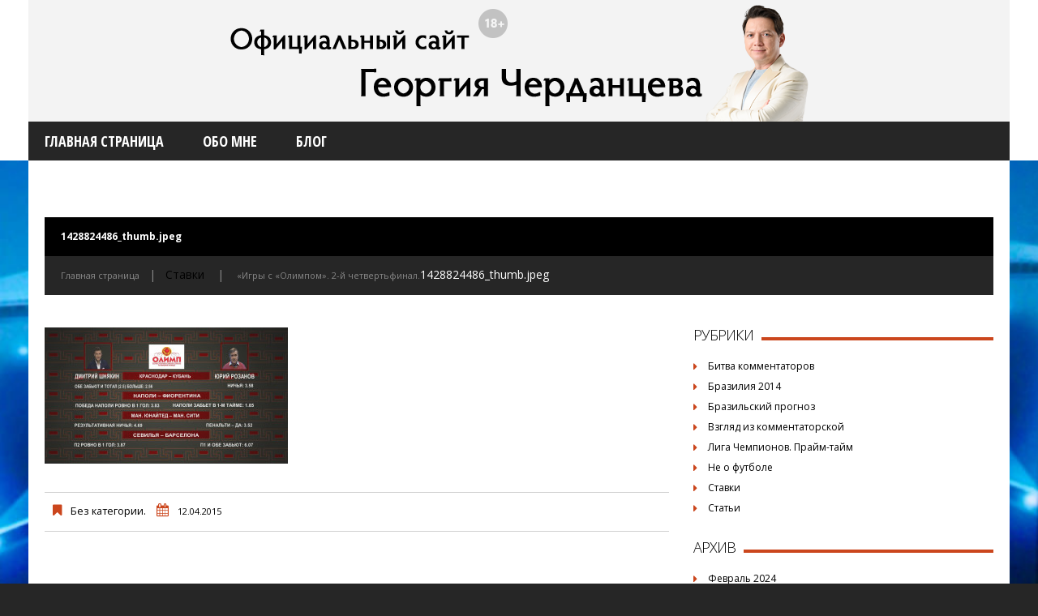

--- FILE ---
content_type: text/html; charset=UTF-8
request_url: https://www.cherdantsev.ru/bets/igry-s-olimpom-2-j-chetvertfinal/attachment/1428824486_thumb-jpeg/
body_size: 10550
content:
<!DOCTYPE html>
<!--[if lt IE 7 ]><html class="ie ie6" lang="ru-RU"> <![endif]-->
<!--[if IE 7 ]><html class="ie ie7" lang="ru-RU"> <![endif]-->
<!--[if IE 8 ]><html class="ie ie8" lang="ru-RU"> <![endif]-->
<!--[if IE 9 ]><html class="ie ie9" lang="ru-RU"> <![endif]-->
<!--[if (gt IE 9)|!(IE)]><!--><html lang="ru-RU"> <!--<![endif]-->
<head>
	<title>1428824486_thumb.jpeg - Георгий Черданцев</title>
	<meta charset="UTF-8" />
	<meta name="viewport" content="width=device-width, initial-scale=1.0">
	<link rel="profile" href="//gmpg.org/xfn/11" />
		<link rel="icon" href="https://www.cherdantsev.ru/wp-content/uploads/2014/06/favicon.ico" type="image/x-icon" />
		<link rel="pingback" href="https://www.cherdantsev.ru/xmlrpc.php" />
	<link rel="alternate" type="application/rss+xml" title="Георгий Черданцев" href="https://www.cherdantsev.ru/feed/" />
	<link rel="alternate" type="application/atom+xml" title="Георгий Черданцев" href="https://www.cherdantsev.ru/feed/atom/" />
	<link rel="stylesheet" type="text/css" media="all" href="https://www.cherdantsev.ru/wp-content/themes/theme48844/bootstrap/css/bootstrap.css" />
	<link rel="stylesheet" type="text/css" media="all" href="https://www.cherdantsev.ru/wp-content/themes/theme48844/bootstrap/css/responsive.css" />
	<link rel="stylesheet" type="text/css" media="all" href="https://www.cherdantsev.ru/wp-content/themes/CherryFramework/css/camera.css" />
	<link rel="stylesheet" type="text/css" media="all" href="https://www.cherdantsev.ru/wp-content/themes/theme48844/style.css" />
	<meta name='robots' content='index, follow, max-image-preview:large, max-snippet:-1, max-video-preview:-1' />

	<!-- This site is optimized with the Yoast SEO plugin v21.5 - https://yoast.com/wordpress/plugins/seo/ -->
	<link rel="canonical" href="https://www.cherdantsev.ru/bets/igry-s-olimpom-2-j-chetvertfinal/attachment/1428824486_thumb-jpeg/" />
	<meta property="og:locale" content="ru_RU" />
	<meta property="og:type" content="article" />
	<meta property="og:title" content="1428824486_thumb.jpeg - Георгий Черданцев" />
	<meta property="og:url" content="https://www.cherdantsev.ru/bets/igry-s-olimpom-2-j-chetvertfinal/attachment/1428824486_thumb-jpeg/" />
	<meta property="og:site_name" content="Георгий Черданцев" />
	<meta property="og:image" content="https://www.cherdantsev.ru/bets/igry-s-olimpom-2-j-chetvertfinal/attachment/1428824486_thumb-jpeg" />
	<meta property="og:image:width" content="1920" />
	<meta property="og:image:height" content="1080" />
	<meta property="og:image:type" content="image/jpeg" />
	<meta name="twitter:card" content="summary_large_image" />
	<script type="application/ld+json" class="yoast-schema-graph">{"@context":"https://schema.org","@graph":[{"@type":"WebPage","@id":"https://www.cherdantsev.ru/bets/igry-s-olimpom-2-j-chetvertfinal/attachment/1428824486_thumb-jpeg/","url":"https://www.cherdantsev.ru/bets/igry-s-olimpom-2-j-chetvertfinal/attachment/1428824486_thumb-jpeg/","name":"1428824486_thumb.jpeg - Георгий Черданцев","isPartOf":{"@id":"https://www.cherdantsev.ru/#website"},"primaryImageOfPage":{"@id":"https://www.cherdantsev.ru/bets/igry-s-olimpom-2-j-chetvertfinal/attachment/1428824486_thumb-jpeg/#primaryimage"},"image":{"@id":"https://www.cherdantsev.ru/bets/igry-s-olimpom-2-j-chetvertfinal/attachment/1428824486_thumb-jpeg/#primaryimage"},"thumbnailUrl":"https://www.cherdantsev.ru/wp-content/uploads/2015/04/1428824486_thumb.jpeg","datePublished":"2015-04-12T07:41:51+00:00","dateModified":"2015-04-12T07:41:51+00:00","breadcrumb":{"@id":"https://www.cherdantsev.ru/bets/igry-s-olimpom-2-j-chetvertfinal/attachment/1428824486_thumb-jpeg/#breadcrumb"},"inLanguage":"ru-RU","potentialAction":[{"@type":"ReadAction","target":["https://www.cherdantsev.ru/bets/igry-s-olimpom-2-j-chetvertfinal/attachment/1428824486_thumb-jpeg/"]}]},{"@type":"ImageObject","inLanguage":"ru-RU","@id":"https://www.cherdantsev.ru/bets/igry-s-olimpom-2-j-chetvertfinal/attachment/1428824486_thumb-jpeg/#primaryimage","url":"https://www.cherdantsev.ru/wp-content/uploads/2015/04/1428824486_thumb.jpeg","contentUrl":"https://www.cherdantsev.ru/wp-content/uploads/2015/04/1428824486_thumb.jpeg","width":1920,"height":1080},{"@type":"BreadcrumbList","@id":"https://www.cherdantsev.ru/bets/igry-s-olimpom-2-j-chetvertfinal/attachment/1428824486_thumb-jpeg/#breadcrumb","itemListElement":[{"@type":"ListItem","position":1,"name":"Главная страница","item":"https://www.cherdantsev.ru/"},{"@type":"ListItem","position":2,"name":"«Игры с «Олимпом». 2-й четвертьфинал.","item":"https://www.cherdantsev.ru/bets/igry-s-olimpom-2-j-chetvertfinal/"},{"@type":"ListItem","position":3,"name":"1428824486_thumb.jpeg"}]},{"@type":"WebSite","@id":"https://www.cherdantsev.ru/#website","url":"https://www.cherdantsev.ru/","name":"Георгий Черданцев","description":"Официальный сайт","potentialAction":[{"@type":"SearchAction","target":{"@type":"EntryPoint","urlTemplate":"https://www.cherdantsev.ru/?s={search_term_string}"},"query-input":"required name=search_term_string"}],"inLanguage":"ru-RU"}]}</script>
	<!-- / Yoast SEO plugin. -->


<link rel='dns-prefetch' href='//maps.googleapis.com' />
<link rel='dns-prefetch' href='//netdna.bootstrapcdn.com' />
<link rel='dns-prefetch' href='//fonts.googleapis.com' />
<link rel="alternate" type="application/rss+xml" title="Георгий Черданцев &raquo; Лента" href="https://www.cherdantsev.ru/feed/" />
<link rel="alternate" type="application/rss+xml" title="Георгий Черданцев &raquo; Лента комментариев" href="https://www.cherdantsev.ru/comments/feed/" />
<script type="text/javascript">
/* <![CDATA[ */
window._wpemojiSettings = {"baseUrl":"https:\/\/s.w.org\/images\/core\/emoji\/14.0.0\/72x72\/","ext":".png","svgUrl":"https:\/\/s.w.org\/images\/core\/emoji\/14.0.0\/svg\/","svgExt":".svg","source":{"concatemoji":"https:\/\/www.cherdantsev.ru\/wp-includes\/js\/wp-emoji-release.min.js?ver=6.4.7"}};
/*! This file is auto-generated */
!function(i,n){var o,s,e;function c(e){try{var t={supportTests:e,timestamp:(new Date).valueOf()};sessionStorage.setItem(o,JSON.stringify(t))}catch(e){}}function p(e,t,n){e.clearRect(0,0,e.canvas.width,e.canvas.height),e.fillText(t,0,0);var t=new Uint32Array(e.getImageData(0,0,e.canvas.width,e.canvas.height).data),r=(e.clearRect(0,0,e.canvas.width,e.canvas.height),e.fillText(n,0,0),new Uint32Array(e.getImageData(0,0,e.canvas.width,e.canvas.height).data));return t.every(function(e,t){return e===r[t]})}function u(e,t,n){switch(t){case"flag":return n(e,"\ud83c\udff3\ufe0f\u200d\u26a7\ufe0f","\ud83c\udff3\ufe0f\u200b\u26a7\ufe0f")?!1:!n(e,"\ud83c\uddfa\ud83c\uddf3","\ud83c\uddfa\u200b\ud83c\uddf3")&&!n(e,"\ud83c\udff4\udb40\udc67\udb40\udc62\udb40\udc65\udb40\udc6e\udb40\udc67\udb40\udc7f","\ud83c\udff4\u200b\udb40\udc67\u200b\udb40\udc62\u200b\udb40\udc65\u200b\udb40\udc6e\u200b\udb40\udc67\u200b\udb40\udc7f");case"emoji":return!n(e,"\ud83e\udef1\ud83c\udffb\u200d\ud83e\udef2\ud83c\udfff","\ud83e\udef1\ud83c\udffb\u200b\ud83e\udef2\ud83c\udfff")}return!1}function f(e,t,n){var r="undefined"!=typeof WorkerGlobalScope&&self instanceof WorkerGlobalScope?new OffscreenCanvas(300,150):i.createElement("canvas"),a=r.getContext("2d",{willReadFrequently:!0}),o=(a.textBaseline="top",a.font="600 32px Arial",{});return e.forEach(function(e){o[e]=t(a,e,n)}),o}function t(e){var t=i.createElement("script");t.src=e,t.defer=!0,i.head.appendChild(t)}"undefined"!=typeof Promise&&(o="wpEmojiSettingsSupports",s=["flag","emoji"],n.supports={everything:!0,everythingExceptFlag:!0},e=new Promise(function(e){i.addEventListener("DOMContentLoaded",e,{once:!0})}),new Promise(function(t){var n=function(){try{var e=JSON.parse(sessionStorage.getItem(o));if("object"==typeof e&&"number"==typeof e.timestamp&&(new Date).valueOf()<e.timestamp+604800&&"object"==typeof e.supportTests)return e.supportTests}catch(e){}return null}();if(!n){if("undefined"!=typeof Worker&&"undefined"!=typeof OffscreenCanvas&&"undefined"!=typeof URL&&URL.createObjectURL&&"undefined"!=typeof Blob)try{var e="postMessage("+f.toString()+"("+[JSON.stringify(s),u.toString(),p.toString()].join(",")+"));",r=new Blob([e],{type:"text/javascript"}),a=new Worker(URL.createObjectURL(r),{name:"wpTestEmojiSupports"});return void(a.onmessage=function(e){c(n=e.data),a.terminate(),t(n)})}catch(e){}c(n=f(s,u,p))}t(n)}).then(function(e){for(var t in e)n.supports[t]=e[t],n.supports.everything=n.supports.everything&&n.supports[t],"flag"!==t&&(n.supports.everythingExceptFlag=n.supports.everythingExceptFlag&&n.supports[t]);n.supports.everythingExceptFlag=n.supports.everythingExceptFlag&&!n.supports.flag,n.DOMReady=!1,n.readyCallback=function(){n.DOMReady=!0}}).then(function(){return e}).then(function(){var e;n.supports.everything||(n.readyCallback(),(e=n.source||{}).concatemoji?t(e.concatemoji):e.wpemoji&&e.twemoji&&(t(e.twemoji),t(e.wpemoji)))}))}((window,document),window._wpemojiSettings);
/* ]]> */
</script>
<link rel='stylesheet' id='flexslider-css' href='https://www.cherdantsev.ru/wp-content/plugins/cherry-plugin/lib/js/FlexSlider/flexslider.css?ver=2.2.0' type='text/css' media='all' />
<link rel='stylesheet' id='owl-carousel-css' href='https://www.cherdantsev.ru/wp-content/plugins/cherry-plugin/lib/js/owl-carousel/owl.carousel.css?ver=1.24' type='text/css' media='all' />
<link rel='stylesheet' id='owl-theme-css' href='https://www.cherdantsev.ru/wp-content/plugins/cherry-plugin/lib/js/owl-carousel/owl.theme.css?ver=1.24' type='text/css' media='all' />
<link rel='stylesheet' id='font-awesome-css' href='//netdna.bootstrapcdn.com/font-awesome/3.2.1/css/font-awesome.css?ver=3.2.1' type='text/css' media='all' />
<link rel='stylesheet' id='cherry-plugin-css' href='https://www.cherdantsev.ru/wp-content/plugins/cherry-plugin/includes/css/cherry-plugin.css?ver=1.2.8.1' type='text/css' media='all' />
<style id='wp-emoji-styles-inline-css' type='text/css'>

	img.wp-smiley, img.emoji {
		display: inline !important;
		border: none !important;
		box-shadow: none !important;
		height: 1em !important;
		width: 1em !important;
		margin: 0 0.07em !important;
		vertical-align: -0.1em !important;
		background: none !important;
		padding: 0 !important;
	}
</style>
<link rel='stylesheet' id='wp-block-library-css' href='https://www.cherdantsev.ru/wp-includes/css/dist/block-library/style.min.css?ver=6.4.7' type='text/css' media='all' />
<style id='classic-theme-styles-inline-css' type='text/css'>
/*! This file is auto-generated */
.wp-block-button__link{color:#fff;background-color:#32373c;border-radius:9999px;box-shadow:none;text-decoration:none;padding:calc(.667em + 2px) calc(1.333em + 2px);font-size:1.125em}.wp-block-file__button{background:#32373c;color:#fff;text-decoration:none}
</style>
<style id='global-styles-inline-css' type='text/css'>
body{--wp--preset--color--black: #000000;--wp--preset--color--cyan-bluish-gray: #abb8c3;--wp--preset--color--white: #ffffff;--wp--preset--color--pale-pink: #f78da7;--wp--preset--color--vivid-red: #cf2e2e;--wp--preset--color--luminous-vivid-orange: #ff6900;--wp--preset--color--luminous-vivid-amber: #fcb900;--wp--preset--color--light-green-cyan: #7bdcb5;--wp--preset--color--vivid-green-cyan: #00d084;--wp--preset--color--pale-cyan-blue: #8ed1fc;--wp--preset--color--vivid-cyan-blue: #0693e3;--wp--preset--color--vivid-purple: #9b51e0;--wp--preset--gradient--vivid-cyan-blue-to-vivid-purple: linear-gradient(135deg,rgba(6,147,227,1) 0%,rgb(155,81,224) 100%);--wp--preset--gradient--light-green-cyan-to-vivid-green-cyan: linear-gradient(135deg,rgb(122,220,180) 0%,rgb(0,208,130) 100%);--wp--preset--gradient--luminous-vivid-amber-to-luminous-vivid-orange: linear-gradient(135deg,rgba(252,185,0,1) 0%,rgba(255,105,0,1) 100%);--wp--preset--gradient--luminous-vivid-orange-to-vivid-red: linear-gradient(135deg,rgba(255,105,0,1) 0%,rgb(207,46,46) 100%);--wp--preset--gradient--very-light-gray-to-cyan-bluish-gray: linear-gradient(135deg,rgb(238,238,238) 0%,rgb(169,184,195) 100%);--wp--preset--gradient--cool-to-warm-spectrum: linear-gradient(135deg,rgb(74,234,220) 0%,rgb(151,120,209) 20%,rgb(207,42,186) 40%,rgb(238,44,130) 60%,rgb(251,105,98) 80%,rgb(254,248,76) 100%);--wp--preset--gradient--blush-light-purple: linear-gradient(135deg,rgb(255,206,236) 0%,rgb(152,150,240) 100%);--wp--preset--gradient--blush-bordeaux: linear-gradient(135deg,rgb(254,205,165) 0%,rgb(254,45,45) 50%,rgb(107,0,62) 100%);--wp--preset--gradient--luminous-dusk: linear-gradient(135deg,rgb(255,203,112) 0%,rgb(199,81,192) 50%,rgb(65,88,208) 100%);--wp--preset--gradient--pale-ocean: linear-gradient(135deg,rgb(255,245,203) 0%,rgb(182,227,212) 50%,rgb(51,167,181) 100%);--wp--preset--gradient--electric-grass: linear-gradient(135deg,rgb(202,248,128) 0%,rgb(113,206,126) 100%);--wp--preset--gradient--midnight: linear-gradient(135deg,rgb(2,3,129) 0%,rgb(40,116,252) 100%);--wp--preset--font-size--small: 13px;--wp--preset--font-size--medium: 20px;--wp--preset--font-size--large: 36px;--wp--preset--font-size--x-large: 42px;--wp--preset--spacing--20: 0.44rem;--wp--preset--spacing--30: 0.67rem;--wp--preset--spacing--40: 1rem;--wp--preset--spacing--50: 1.5rem;--wp--preset--spacing--60: 2.25rem;--wp--preset--spacing--70: 3.38rem;--wp--preset--spacing--80: 5.06rem;--wp--preset--shadow--natural: 6px 6px 9px rgba(0, 0, 0, 0.2);--wp--preset--shadow--deep: 12px 12px 50px rgba(0, 0, 0, 0.4);--wp--preset--shadow--sharp: 6px 6px 0px rgba(0, 0, 0, 0.2);--wp--preset--shadow--outlined: 6px 6px 0px -3px rgba(255, 255, 255, 1), 6px 6px rgba(0, 0, 0, 1);--wp--preset--shadow--crisp: 6px 6px 0px rgba(0, 0, 0, 1);}:where(.is-layout-flex){gap: 0.5em;}:where(.is-layout-grid){gap: 0.5em;}body .is-layout-flow > .alignleft{float: left;margin-inline-start: 0;margin-inline-end: 2em;}body .is-layout-flow > .alignright{float: right;margin-inline-start: 2em;margin-inline-end: 0;}body .is-layout-flow > .aligncenter{margin-left: auto !important;margin-right: auto !important;}body .is-layout-constrained > .alignleft{float: left;margin-inline-start: 0;margin-inline-end: 2em;}body .is-layout-constrained > .alignright{float: right;margin-inline-start: 2em;margin-inline-end: 0;}body .is-layout-constrained > .aligncenter{margin-left: auto !important;margin-right: auto !important;}body .is-layout-constrained > :where(:not(.alignleft):not(.alignright):not(.alignfull)){max-width: var(--wp--style--global--content-size);margin-left: auto !important;margin-right: auto !important;}body .is-layout-constrained > .alignwide{max-width: var(--wp--style--global--wide-size);}body .is-layout-flex{display: flex;}body .is-layout-flex{flex-wrap: wrap;align-items: center;}body .is-layout-flex > *{margin: 0;}body .is-layout-grid{display: grid;}body .is-layout-grid > *{margin: 0;}:where(.wp-block-columns.is-layout-flex){gap: 2em;}:where(.wp-block-columns.is-layout-grid){gap: 2em;}:where(.wp-block-post-template.is-layout-flex){gap: 1.25em;}:where(.wp-block-post-template.is-layout-grid){gap: 1.25em;}.has-black-color{color: var(--wp--preset--color--black) !important;}.has-cyan-bluish-gray-color{color: var(--wp--preset--color--cyan-bluish-gray) !important;}.has-white-color{color: var(--wp--preset--color--white) !important;}.has-pale-pink-color{color: var(--wp--preset--color--pale-pink) !important;}.has-vivid-red-color{color: var(--wp--preset--color--vivid-red) !important;}.has-luminous-vivid-orange-color{color: var(--wp--preset--color--luminous-vivid-orange) !important;}.has-luminous-vivid-amber-color{color: var(--wp--preset--color--luminous-vivid-amber) !important;}.has-light-green-cyan-color{color: var(--wp--preset--color--light-green-cyan) !important;}.has-vivid-green-cyan-color{color: var(--wp--preset--color--vivid-green-cyan) !important;}.has-pale-cyan-blue-color{color: var(--wp--preset--color--pale-cyan-blue) !important;}.has-vivid-cyan-blue-color{color: var(--wp--preset--color--vivid-cyan-blue) !important;}.has-vivid-purple-color{color: var(--wp--preset--color--vivid-purple) !important;}.has-black-background-color{background-color: var(--wp--preset--color--black) !important;}.has-cyan-bluish-gray-background-color{background-color: var(--wp--preset--color--cyan-bluish-gray) !important;}.has-white-background-color{background-color: var(--wp--preset--color--white) !important;}.has-pale-pink-background-color{background-color: var(--wp--preset--color--pale-pink) !important;}.has-vivid-red-background-color{background-color: var(--wp--preset--color--vivid-red) !important;}.has-luminous-vivid-orange-background-color{background-color: var(--wp--preset--color--luminous-vivid-orange) !important;}.has-luminous-vivid-amber-background-color{background-color: var(--wp--preset--color--luminous-vivid-amber) !important;}.has-light-green-cyan-background-color{background-color: var(--wp--preset--color--light-green-cyan) !important;}.has-vivid-green-cyan-background-color{background-color: var(--wp--preset--color--vivid-green-cyan) !important;}.has-pale-cyan-blue-background-color{background-color: var(--wp--preset--color--pale-cyan-blue) !important;}.has-vivid-cyan-blue-background-color{background-color: var(--wp--preset--color--vivid-cyan-blue) !important;}.has-vivid-purple-background-color{background-color: var(--wp--preset--color--vivid-purple) !important;}.has-black-border-color{border-color: var(--wp--preset--color--black) !important;}.has-cyan-bluish-gray-border-color{border-color: var(--wp--preset--color--cyan-bluish-gray) !important;}.has-white-border-color{border-color: var(--wp--preset--color--white) !important;}.has-pale-pink-border-color{border-color: var(--wp--preset--color--pale-pink) !important;}.has-vivid-red-border-color{border-color: var(--wp--preset--color--vivid-red) !important;}.has-luminous-vivid-orange-border-color{border-color: var(--wp--preset--color--luminous-vivid-orange) !important;}.has-luminous-vivid-amber-border-color{border-color: var(--wp--preset--color--luminous-vivid-amber) !important;}.has-light-green-cyan-border-color{border-color: var(--wp--preset--color--light-green-cyan) !important;}.has-vivid-green-cyan-border-color{border-color: var(--wp--preset--color--vivid-green-cyan) !important;}.has-pale-cyan-blue-border-color{border-color: var(--wp--preset--color--pale-cyan-blue) !important;}.has-vivid-cyan-blue-border-color{border-color: var(--wp--preset--color--vivid-cyan-blue) !important;}.has-vivid-purple-border-color{border-color: var(--wp--preset--color--vivid-purple) !important;}.has-vivid-cyan-blue-to-vivid-purple-gradient-background{background: var(--wp--preset--gradient--vivid-cyan-blue-to-vivid-purple) !important;}.has-light-green-cyan-to-vivid-green-cyan-gradient-background{background: var(--wp--preset--gradient--light-green-cyan-to-vivid-green-cyan) !important;}.has-luminous-vivid-amber-to-luminous-vivid-orange-gradient-background{background: var(--wp--preset--gradient--luminous-vivid-amber-to-luminous-vivid-orange) !important;}.has-luminous-vivid-orange-to-vivid-red-gradient-background{background: var(--wp--preset--gradient--luminous-vivid-orange-to-vivid-red) !important;}.has-very-light-gray-to-cyan-bluish-gray-gradient-background{background: var(--wp--preset--gradient--very-light-gray-to-cyan-bluish-gray) !important;}.has-cool-to-warm-spectrum-gradient-background{background: var(--wp--preset--gradient--cool-to-warm-spectrum) !important;}.has-blush-light-purple-gradient-background{background: var(--wp--preset--gradient--blush-light-purple) !important;}.has-blush-bordeaux-gradient-background{background: var(--wp--preset--gradient--blush-bordeaux) !important;}.has-luminous-dusk-gradient-background{background: var(--wp--preset--gradient--luminous-dusk) !important;}.has-pale-ocean-gradient-background{background: var(--wp--preset--gradient--pale-ocean) !important;}.has-electric-grass-gradient-background{background: var(--wp--preset--gradient--electric-grass) !important;}.has-midnight-gradient-background{background: var(--wp--preset--gradient--midnight) !important;}.has-small-font-size{font-size: var(--wp--preset--font-size--small) !important;}.has-medium-font-size{font-size: var(--wp--preset--font-size--medium) !important;}.has-large-font-size{font-size: var(--wp--preset--font-size--large) !important;}.has-x-large-font-size{font-size: var(--wp--preset--font-size--x-large) !important;}
.wp-block-navigation a:where(:not(.wp-element-button)){color: inherit;}
:where(.wp-block-post-template.is-layout-flex){gap: 1.25em;}:where(.wp-block-post-template.is-layout-grid){gap: 1.25em;}
:where(.wp-block-columns.is-layout-flex){gap: 2em;}:where(.wp-block-columns.is-layout-grid){gap: 2em;}
.wp-block-pullquote{font-size: 1.5em;line-height: 1.6;}
</style>
<link rel='stylesheet' id='contact-form-7-css' href='https://www.cherdantsev.ru/wp-content/plugins/contact-form-7/includes/css/styles.css?ver=5.8.3' type='text/css' media='all' />
<link rel='stylesheet' id='theme48844-css' href='https://www.cherdantsev.ru/wp-content/themes/theme48844/main-style.css' type='text/css' media='all' />
<link rel='stylesheet' id='magnific-popup-css' href='https://www.cherdantsev.ru/wp-content/themes/CherryFramework/css/magnific-popup.css?ver=0.9.3' type='text/css' media='all' />
<link rel='stylesheet' id='options_typography_Open+Sans-css' href='//fonts.googleapis.com/css?family=Open+Sans&#038;subset=cyrillic' type='text/css' media='all' />
<link rel='stylesheet' id='options_typography_Open+Sans+Condensed:300-css' href='//fonts.googleapis.com/css?family=Open+Sans+Condensed:300&#038;subset=cyrillic' type='text/css' media='all' />
<script type="text/javascript" src="https://www.cherdantsev.ru/wp-content/themes/CherryFramework/js/jquery-1.7.2.min.js?ver=1.7.2" id="jquery-js"></script>
<script type="text/javascript" src="https://www.cherdantsev.ru/wp-content/plugins/cherry-plugin/lib/js/jquery.easing.1.3.js?ver=1.3" id="easing-js"></script>
<script type="text/javascript" src="https://www.cherdantsev.ru/wp-content/plugins/cherry-plugin/lib/js/elasti-carousel/jquery.elastislide.js?ver=1.2.8.1" id="elastislide-js"></script>
<script type="text/javascript" src="//maps.googleapis.com/maps/api/js?v=3.exp&amp;sensor=false&amp;ver=6.4.7" id="googlemapapis-js"></script>
<script type="text/javascript" src="https://www.cherdantsev.ru/wp-content/themes/CherryFramework/js/jquery-migrate-1.2.1.min.js?ver=1.2.1" id="migrate-js"></script>
<script type="text/javascript" src="https://www.cherdantsev.ru/wp-includes/js/swfobject.js?ver=2.2-20120417" id="swfobject-js"></script>
<script type="text/javascript" src="https://www.cherdantsev.ru/wp-content/themes/CherryFramework/js/modernizr.js?ver=2.0.6" id="modernizr-js"></script>
<script type="text/javascript" src="https://www.cherdantsev.ru/wp-content/themes/CherryFramework/js/jflickrfeed.js?ver=1.0" id="jflickrfeed-js"></script>
<script type="text/javascript" src="https://www.cherdantsev.ru/wp-content/themes/CherryFramework/js/custom.js?ver=1.0" id="custom-js"></script>
<script type="text/javascript" src="https://www.cherdantsev.ru/wp-content/themes/CherryFramework/bootstrap/js/bootstrap.min.js?ver=2.3.0" id="bootstrap-js"></script>
<link rel="https://api.w.org/" href="https://www.cherdantsev.ru/wp-json/" /><link rel="alternate" type="application/json" href="https://www.cherdantsev.ru/wp-json/wp/v2/media/3083" /><link rel="EditURI" type="application/rsd+xml" title="RSD" href="https://www.cherdantsev.ru/xmlrpc.php?rsd" />
<link rel='shortlink' href='https://www.cherdantsev.ru/?p=3083' />
<link rel="alternate" type="application/json+oembed" href="https://www.cherdantsev.ru/wp-json/oembed/1.0/embed?url=https%3A%2F%2Fwww.cherdantsev.ru%2Fbets%2Figry-s-olimpom-2-j-chetvertfinal%2Fattachment%2F1428824486_thumb-jpeg%2F" />
<link rel="alternate" type="text/xml+oembed" href="https://www.cherdantsev.ru/wp-json/oembed/1.0/embed?url=https%3A%2F%2Fwww.cherdantsev.ru%2Fbets%2Figry-s-olimpom-2-j-chetvertfinal%2Fattachment%2F1428824486_thumb-jpeg%2F&#038;format=xml" />
<script>
 var system_folder = 'https://www.cherdantsev.ru/wp-content/themes/CherryFramework/admin/data_management/',
	 CHILD_URL ='https://www.cherdantsev.ru/wp-content/themes/theme48844',
	 PARENT_URL = 'https://www.cherdantsev.ru/wp-content/themes/CherryFramework', 
	 CURRENT_THEME = 'theme48844'</script>
<style type='text/css'>
body { background-color:#262626 }
.header { background-color:#ffffff }
.header .logo {
	margin: 0;
}

.header .logo_wrap {
	width:100%;
	background:#f3f3f3;
	padding: 0;
	position:relative;
}

.headerWrap .headerBanner { float:none;
	display: none;
}

.headerWrap { text-align:center; }

.headerWrap .logo {
	float:none;
	width:100%;
	margin: 0;
}

.post-author {
	display: none;
}

.nocomments {
	display: none;
}

#wpt-latest-tweets-2 ul {
	list-style-type: none;
	margin-left: 0;
}

span.wpt-tweet-time a {
	color: #666;
}

#wpt-latest-tweets-2 ul li.lang-ru {
	padding: 5px;
	border-bottom: 1px solid #444;
}

span.wpt-twitter-id a {
	color: #00b6ed;
}

img.wpt-twitter-avatar.wpt-left {
	border-radius:5px;
}

#wpt-latest-tweets-2 ul li a {
	color: #666;
}


</style>
<style type='text/css'>
h1 { font: bold 30px/35px Open Sans;  color:#000000; }
h2 { font: normal 18px/20px Open Sans;  color:#292929; }
h3 { font: normal 18px/18px Open Sans;  color:#000000; }
h4 { font: normal 14px/18px Open Sans;  color:#000000; }
h5 { font: normal 16px/18px Open Sans;  color:#272625; }
h6 { font: bold 13px/18px Open Sans;  color:#333333; }
body { font-weight: normal;}
.logo_h__txt, .logo_link { font: bold 40px/60px Open Sans;  color:#112291; }
.sf-menu > li > a { font: normal 18px/20px Open Sans Condensed;  color:#ffffff; }
.nav.footer-nav a { font: bold 12px/18px Open Sans;  color:#ffffff; }
</style>
		<!--[if lt IE 9]>
		<div id="ie7-alert" style="width: 100%; text-align:center;">
			<img src="http://tmbhtest.com/images/ie7.jpg" alt="Upgrade IE 8" width="640" height="344" border="0" usemap="#Map" />
			<map name="Map" id="Map"><area shape="rect" coords="496,201,604,329" href="http://www.microsoft.com/windows/internet-explorer/default.aspx" target="_blank" alt="Download Interent Explorer" /><area shape="rect" coords="380,201,488,329" href="http://www.apple.com/safari/download/" target="_blank" alt="Download Apple Safari" /><area shape="rect" coords="268,202,376,330" href="http://www.opera.com/download/" target="_blank" alt="Download Opera" /><area shape="rect" coords="155,202,263,330" href="http://www.mozilla.com/" target="_blank" alt="Download Firefox" /><area shape="rect" coords="35,201,143,329" href="http://www.google.com/chrome" target="_blank" alt="Download Google Chrome" />
			</map>
		</div>
	<![endif]-->
	<!--[if gte IE 9]><!-->
		<script src="https://www.cherdantsev.ru/wp-content/themes/CherryFramework/js/jquery.mobile.customized.min.js" type="text/javascript"></script>
		<script type="text/javascript">
			jQuery(function(){
				jQuery('.sf-menu').mobileMenu({defaultText: "Перейти в..."});
			});
		</script>
	<!--<![endif]-->
	<script type="text/javascript">
		// Init navigation menu
		jQuery(function(){
		// main navigation init
			jQuery('ul.sf-menu').superfish({
				delay: 1000, // the delay in milliseconds that the mouse can remain outside a sub-menu without it closing
				animation: {
					opacity: "show",
					height: "show"
				}, // used to animate the sub-menu open
				speed: "normal", // animation speed
				autoArrows: false, // generation of arrow mark-up (for submenu)
				disableHI: true // to disable hoverIntent detection
			});

		//Zoom fix
		//IPad/IPhone
			var viewportmeta = document.querySelector && document.querySelector('meta[name="viewport"]'),
				ua = navigator.userAgent,
				gestureStart = function () {
					viewportmeta.content = "width=device-width, minimum-scale=0.25, maximum-scale=1.6, initial-scale=1.0";
				},
				scaleFix = function () {
					if (viewportmeta && /iPhone|iPad/.test(ua) && !/Opera Mini/.test(ua)) {
						viewportmeta.content = "width=device-width, minimum-scale=1.0, maximum-scale=1.0";
						document.addEventListener("gesturestart", gestureStart, false);
					}
				};
			scaleFix();
		})
	</script>
	<!-- stick up menu -->
	<script type="text/javascript">
		jQuery(document).ready(function(){
			if(!device.mobile() && !device.tablet()){
				jQuery('.header .nav__primary').tmStickUp({
					correctionSelector: jQuery('#wpadminbar')
				,	listenSelector: jQuery('.listenSelector')
				,	active: false				,	pseudo: true				});
			}
		})
	</script>
</head>

<body class="attachment attachment-template-default single single-attachment postid-3083 attachmentid-3083 attachment-jpeg">
	<div id="motopress-main" class="main-holder">
		<!--Begin #motopress-main-->
		<header class="motopress-wrapper header">
			<div class="container">
				<div class="row">
					<div class="span12" data-motopress-wrapper-file="wrapper/wrapper-header.php" data-motopress-wrapper-type="header" data-motopress-id="69760efc55987">
							<div class="logo_wrap">
		<div data-motopress-type="static" data-motopress-static-file="static/static-logo.php">
			<div class="headerWrap">
				<!-- BEGIN LOGO -->
<div class="logo pull-left">
									<a href="https://www.cherdantsev.ru/" class="logo_h logo_h__img"><img src="https://cherdantsev.ru/i/cherdantsev-logo-2021.png" alt="Георгий Черданцев" title="Официальный сайт"></a>
						<p class="logo_tagline">Официальный сайт</p><!-- Site Tagline -->
	</div>
<!-- END LOGO -->				<div class="headerBanner"><img src="" alt=""/></div>			</div>
		</div>
	</div>
	<div class="menu_wrap">
		<div class="row">
			<div class="span9">
				<div data-motopress-type="static" data-motopress-static-file="static/static-nav.php">
					<!-- BEGIN MAIN NAVIGATION -->
<nav class="nav nav__primary clearfix">
<ul id="topnav" class="sf-menu"><li id="menu-item-1807" class="menu-item menu-item-type-post_type menu-item-object-page menu-item-home"><a href="https://www.cherdantsev.ru/">Главная страница</a></li>
<li id="menu-item-1810" class="menu-item menu-item-type-post_type menu-item-object-page"><a href="https://www.cherdantsev.ru/about/">Обо мне</a></li>
<li id="menu-item-1806" class="menu-item menu-item-type-post_type menu-item-object-page current_page_parent"><a href="https://www.cherdantsev.ru/blog/">Блог</a></li>
</ul></nav><!-- END MAIN NAVIGATION -->				</div>
			</div>
			<div class="span3">
				<div data-motopress-type="static" data-motopress-static-file="static/static-search.php">
					<!-- BEGIN SEARCH FORM -->
<!-- END SEARCH FORM -->				</div>
			</div>
		</div>
	</div>					</div>
				</div>
			</div>
		</header><div class="motopress-wrapper content-holder clearfix">
	<div class="container">
		<div class="row">
			<div class="span12" data-motopress-wrapper-file="single.php" data-motopress-wrapper-type="content">
				<div class="row">
					<div class="span12" data-motopress-type="static" data-motopress-static-file="static/static-title.php">
						<section class="title-section">
	<h1 class="title-header">
					1428824486_thumb.jpeg	</h1>
				<!-- BEGIN BREADCRUMBS-->
			<ul class="breadcrumb breadcrumb__t"><li><a href="https://www.cherdantsev.ru">Главная страница</a></li><li class="divider"></li><a href="https://www.cherdantsev.ru/category/bets/">Ставки</a> <li class="divider"></li> <li><a href="https://www.cherdantsev.ru/bets/igry-s-olimpom-2-j-chetvertfinal/">«Игры с «Олимпом». 2-й четвертьфинал.</a></li><li class="active">1428824486_thumb.jpeg</li></ul>			<!-- END BREADCRUMBS -->
	</section><!-- .title-section -->
					</div>
				</div>
				<div class="row">
					<div class="span8 right right" id="content" data-motopress-type="loop" data-motopress-loop-file="loop/loop-single.php">
						<article id="post-3083" class="post__holder post-3083 attachment type-attachment status-inherit hentry">
				
				<!-- Post Content -->
		<div class="post_content">
			<p class="attachment"><a href='https://www.cherdantsev.ru/wp-content/uploads/2015/04/1428824486_thumb.jpeg'><img fetchpriority="high" decoding="async" width="300" height="168" src="https://www.cherdantsev.ru/wp-content/uploads/2015/04/1428824486_thumb-300x168.jpeg" class="attachment-medium size-medium" alt="«Игры с «Олимпом». 2-й четвертьфинал." srcset="https://www.cherdantsev.ru/wp-content/uploads/2015/04/1428824486_thumb-300x168.jpeg 300w, https://www.cherdantsev.ru/wp-content/uploads/2015/04/1428824486_thumb-1024x576.jpeg 1024w, https://www.cherdantsev.ru/wp-content/uploads/2015/04/1428824486_thumb.jpeg 1920w" sizes="(max-width: 300px) 100vw, 300px" title="«Игры с «Олимпом». 2-й четвертьфинал." /></a></p>
			<div class="clear"></div>
		</div>
		<!-- //Post Content -->
		
		<!-- Post Meta -->
<div class="post_meta meta_type_line"><div class="post_meta_unite clearfix">								<div class="post_category">
									<i class="icon-bookmark"></i>
									Без категории.								</div>
																<div class="post_date">
									<i class="icon-calendar"></i>
									<time datetime="2015-04-12T11:41:51">12.04.2015</time>								</div>
								</div></div><!--// Post Meta -->
</article><!-- .share-buttons -->
<div class="post-author clearfix">
	<h3 class="post-author_h">Автор <a href="https://www.cherdantsev.ru/author/cherdantsev/" title="Записи cherdantsev" rel="author">cherdantsev</a></h3>
	<p class="post-author_gravatar"></p>
	<div class="post-author_desc">
	 
		<div class="post-author_link">
			<p>Посмотреть все записи пользователя: <a href="https://www.cherdantsev.ru/author/cherdantsev/" title="Записи cherdantsev" rel="author">cherdantsev</a></p>
		</div>
	</div>
</div><!--.post-author-->

<!-- BEGIN Comments -->	
	
				<!-- If comments are closed. -->
		<p class="nocomments">Комментарии закрыты.</p>
			
		

						</div>
					<div class="span4 sidebar" id="sidebar" data-motopress-type="static-sidebar"  data-motopress-sidebar-file="sidebar.php">
						
<div id="categories-2" class="visible-all-devices categoriesList widget"><h3>Рубрики</h3>
			<ul>
					<li class="cat-item cat-item-3"><a href="https://www.cherdantsev.ru/category/bitva-kommentatorov/">Битва комментаторов</a>
</li>
	<li class="cat-item cat-item-39"><a href="https://www.cherdantsev.ru/category/brasil-2014/">Бразилия 2014</a>
</li>
	<li class="cat-item cat-item-40"><a href="https://www.cherdantsev.ru/category/brasil-bet/">Бразильский прогноз</a>
</li>
	<li class="cat-item cat-item-43"><a href="https://www.cherdantsev.ru/category/vzglyad-iz-kommentatorskoj/">Взгляд из комментаторской</a>
</li>
	<li class="cat-item cat-item-46"><a href="https://www.cherdantsev.ru/category/champions_league_prime_time/">Лига Чемпионов. Прайм-тайм</a>
</li>
	<li class="cat-item cat-item-45"><a href="https://www.cherdantsev.ru/category/other/">Не о футболе</a>
</li>
	<li class="cat-item cat-item-44"><a href="https://www.cherdantsev.ru/category/bets/">Ставки</a>
</li>
	<li class="cat-item cat-item-1"><a href="https://www.cherdantsev.ru/category/articles/">Статьи</a>
</li>
			</ul>

			</div><div id="archives-4" class="visible-all-devices archiveWidget2 widget"><h3>Архив</h3>
			<ul>
					<li><a href='https://www.cherdantsev.ru/2024/02/'>Февраль 2024</a></li>
	<li><a href='https://www.cherdantsev.ru/2021/06/'>Июнь 2021</a></li>
	<li><a href='https://www.cherdantsev.ru/2021/02/'>Февраль 2021</a></li>
	<li><a href='https://www.cherdantsev.ru/2018/03/'>Март 2018</a></li>
	<li><a href='https://www.cherdantsev.ru/2018/02/'>Февраль 2018</a></li>
	<li><a href='https://www.cherdantsev.ru/2017/02/'>Февраль 2017</a></li>
	<li><a href='https://www.cherdantsev.ru/2017/01/'>Январь 2017</a></li>
	<li><a href='https://www.cherdantsev.ru/2016/11/'>Ноябрь 2016</a></li>
	<li><a href='https://www.cherdantsev.ru/2016/10/'>Октябрь 2016</a></li>
	<li><a href='https://www.cherdantsev.ru/2016/09/'>Сентябрь 2016</a></li>
	<li><a href='https://www.cherdantsev.ru/2016/07/'>Июль 2016</a></li>
	<li><a href='https://www.cherdantsev.ru/2016/06/'>Июнь 2016</a></li>
	<li><a href='https://www.cherdantsev.ru/2016/04/'>Апрель 2016</a></li>
	<li><a href='https://www.cherdantsev.ru/2016/03/'>Март 2016</a></li>
	<li><a href='https://www.cherdantsev.ru/2015/12/'>Декабрь 2015</a></li>
	<li><a href='https://www.cherdantsev.ru/2015/11/'>Ноябрь 2015</a></li>
	<li><a href='https://www.cherdantsev.ru/2015/10/'>Октябрь 2015</a></li>
	<li><a href='https://www.cherdantsev.ru/2015/09/'>Сентябрь 2015</a></li>
	<li><a href='https://www.cherdantsev.ru/2015/07/'>Июль 2015</a></li>
	<li><a href='https://www.cherdantsev.ru/2015/06/'>Июнь 2015</a></li>
	<li><a href='https://www.cherdantsev.ru/2015/05/'>Май 2015</a></li>
	<li><a href='https://www.cherdantsev.ru/2015/04/'>Апрель 2015</a></li>
	<li><a href='https://www.cherdantsev.ru/2015/03/'>Март 2015</a></li>
	<li><a href='https://www.cherdantsev.ru/2015/02/'>Февраль 2015</a></li>
	<li><a href='https://www.cherdantsev.ru/2015/01/'>Январь 2015</a></li>
	<li><a href='https://www.cherdantsev.ru/2014/12/'>Декабрь 2014</a></li>
	<li><a href='https://www.cherdantsev.ru/2014/11/'>Ноябрь 2014</a></li>
	<li><a href='https://www.cherdantsev.ru/2014/10/'>Октябрь 2014</a></li>
	<li><a href='https://www.cherdantsev.ru/2014/09/'>Сентябрь 2014</a></li>
	<li><a href='https://www.cherdantsev.ru/2014/08/'>Август 2014</a></li>
	<li><a href='https://www.cherdantsev.ru/2014/07/'>Июль 2014</a></li>
	<li><a href='https://www.cherdantsev.ru/2014/06/'>Июнь 2014</a></li>
	<li><a href='https://www.cherdantsev.ru/2014/05/'>Май 2014</a></li>
	<li><a href='https://www.cherdantsev.ru/2014/04/'>Апрель 2014</a></li>
	<li><a href='https://www.cherdantsev.ru/2014/03/'>Март 2014</a></li>
	<li><a href='https://www.cherdantsev.ru/2014/02/'>Февраль 2014</a></li>
	<li><a href='https://www.cherdantsev.ru/2013/05/'>Май 2013</a></li>
			</ul>

			</div>					</div>
				</div>
			</div>
		</div>
	</div>
</div>

		<footer class="motopress-wrapper footer">
			<div class="container">
				<div class="row">
					<div class="span12" data-motopress-wrapper-file="wrapper/wrapper-footer.php" data-motopress-wrapper-type="footer" data-motopress-id="69760efc5aa9f">
						<div class="row footer-widgets">
	<div class="span4" data-motopress-type="dynamic-sidebar" data-motopress-sidebar-id="footer-sidebar-1">
		<div id="text-6" class="visible-all-devices textWidget2 "><h4>Официальный сайт </h4>			<div class="textwidget"></div>
		</div><div id="text-7" class="visible-all-devices textWidget2 ">			<div class="textwidget"><script type="text/javascript">

 var _gaq = _gaq || [];
 _gaq.push(['_setAccount', 'UA-32386620-1']);
 _gaq.push(['_trackPageview']);

 (function() {
   var ga = document.createElement('script'); ga.type = 'text/javascript'; ga.async = true;
   ga.src = ('https:' == document.location.protocol ? 'https://ssl' : 'http://www') + '.google-analytics.com/ga.js';
   var s = document.getElementsByTagName('script')[0]; s.parentNode.insertBefore(ga, s);
 })();

</script>

<!-- Yandex.Metrika counter -->
<script type="text/javascript">
(function (d, w, c) {
   (w[c] = w[c] || []).push(function() {
       try {
           w.yaCounter14983060 = new Ya.Metrika({id:14983060, enableAll: true, webvisor:true});
       } catch(e) {}
   });
   
   var n = d.getElementsByTagName("script")[0],
       s = d.createElement("script"),
       f = function () { n.parentNode.insertBefore(s, n); };
   s.type = "text/javascript";
   s.async = true;
   s.src = (d.location.protocol == "https:" ? "https:" : "http:") + "//mc.yandex.ru/metrika/watch.js";

   if (w.opera == "[object Opera]") {
       d.addEventListener("DOMContentLoaded", f);
   } else { f(); }
})(document, window, "yandex_metrika_callbacks");
</script>
<noscript><div><img src="//mc.yandex.ru/watch/14983060" style="position:absolute; left:-9999px;" alt="" /></div></noscript>
<!-- /Yandex.Metrika counter --></div>
		</div>		<div id="footer-text" class="footer-text">
	
			© 2014 All Rights Reserved   |   <a href='https://cherdantsev.ru'>Георгий Черданцев</a>		</div>	</div>
	<div class="span4" data-motopress-type="dynamic-sidebar" data-motopress-sidebar-id="footer-sidebar-2">
		<div id="archives-3" class="visible-all-devices archiveWidget "><h4>Архив</h4>
			<ul>
					<li><a href='https://www.cherdantsev.ru/2024/02/'>Февраль 2024</a></li>
	<li><a href='https://www.cherdantsev.ru/2021/06/'>Июнь 2021</a></li>
	<li><a href='https://www.cherdantsev.ru/2021/02/'>Февраль 2021</a></li>
	<li><a href='https://www.cherdantsev.ru/2018/03/'>Март 2018</a></li>
	<li><a href='https://www.cherdantsev.ru/2018/02/'>Февраль 2018</a></li>
	<li><a href='https://www.cherdantsev.ru/2017/02/'>Февраль 2017</a></li>
	<li><a href='https://www.cherdantsev.ru/2017/01/'>Январь 2017</a></li>
	<li><a href='https://www.cherdantsev.ru/2016/11/'>Ноябрь 2016</a></li>
	<li><a href='https://www.cherdantsev.ru/2016/10/'>Октябрь 2016</a></li>
	<li><a href='https://www.cherdantsev.ru/2016/09/'>Сентябрь 2016</a></li>
	<li><a href='https://www.cherdantsev.ru/2016/07/'>Июль 2016</a></li>
	<li><a href='https://www.cherdantsev.ru/2016/06/'>Июнь 2016</a></li>
	<li><a href='https://www.cherdantsev.ru/2016/04/'>Апрель 2016</a></li>
	<li><a href='https://www.cherdantsev.ru/2016/03/'>Март 2016</a></li>
	<li><a href='https://www.cherdantsev.ru/2015/12/'>Декабрь 2015</a></li>
	<li><a href='https://www.cherdantsev.ru/2015/11/'>Ноябрь 2015</a></li>
	<li><a href='https://www.cherdantsev.ru/2015/10/'>Октябрь 2015</a></li>
	<li><a href='https://www.cherdantsev.ru/2015/09/'>Сентябрь 2015</a></li>
	<li><a href='https://www.cherdantsev.ru/2015/07/'>Июль 2015</a></li>
	<li><a href='https://www.cherdantsev.ru/2015/06/'>Июнь 2015</a></li>
	<li><a href='https://www.cherdantsev.ru/2015/05/'>Май 2015</a></li>
	<li><a href='https://www.cherdantsev.ru/2015/04/'>Апрель 2015</a></li>
	<li><a href='https://www.cherdantsev.ru/2015/03/'>Март 2015</a></li>
	<li><a href='https://www.cherdantsev.ru/2015/02/'>Февраль 2015</a></li>
	<li><a href='https://www.cherdantsev.ru/2015/01/'>Январь 2015</a></li>
	<li><a href='https://www.cherdantsev.ru/2014/12/'>Декабрь 2014</a></li>
	<li><a href='https://www.cherdantsev.ru/2014/11/'>Ноябрь 2014</a></li>
	<li><a href='https://www.cherdantsev.ru/2014/10/'>Октябрь 2014</a></li>
	<li><a href='https://www.cherdantsev.ru/2014/09/'>Сентябрь 2014</a></li>
	<li><a href='https://www.cherdantsev.ru/2014/08/'>Август 2014</a></li>
	<li><a href='https://www.cherdantsev.ru/2014/07/'>Июль 2014</a></li>
	<li><a href='https://www.cherdantsev.ru/2014/06/'>Июнь 2014</a></li>
	<li><a href='https://www.cherdantsev.ru/2014/05/'>Май 2014</a></li>
	<li><a href='https://www.cherdantsev.ru/2014/04/'>Апрель 2014</a></li>
	<li><a href='https://www.cherdantsev.ru/2014/03/'>Март 2014</a></li>
	<li><a href='https://www.cherdantsev.ru/2014/02/'>Февраль 2014</a></li>
	<li><a href='https://www.cherdantsev.ru/2013/05/'>Май 2013</a></li>
			</ul>

			</div>	</div>
	<div class="span4" data-motopress-type="dynamic-sidebar" data-motopress-sidebar-id="footer-sidebar-3">
		<div id="text-9" class="visible-all-devices textWidget2 ">			<div class="textwidget"><p>Официальный telegram-канал: <a href="https://t.me/cherdantsev" style="color:#fff;">Онжé Жорà</a></p>
</div>
		</div>	</div>
</div>					</div>
				</div>
			</div>
		</footer>
		<!--End #motopress-main-->
	</div>
	<div id="back-top-wrapper" class="visible-desktop">
		<p id="back-top">
			<a href="#top"><span></span></a>		</p>
	</div>
		<script type="text/javascript" src="https://www.cherdantsev.ru/wp-content/plugins/cherry-plugin/lib/js/FlexSlider/jquery.flexslider-min.js?ver=2.2.2" id="flexslider-js"></script>
<script type="text/javascript" id="cherry-plugin-js-extra">
/* <![CDATA[ */
var items_custom = [[0,1],[480,2],[768,3],[980,4],[1170,5]];
/* ]]> */
</script>
<script type="text/javascript" src="https://www.cherdantsev.ru/wp-content/plugins/cherry-plugin/includes/js/cherry-plugin.js?ver=1.2.8.1" id="cherry-plugin-js"></script>
<script type="text/javascript" src="https://www.cherdantsev.ru/wp-content/plugins/contact-form-7/includes/swv/js/index.js?ver=5.8.3" id="swv-js"></script>
<script type="text/javascript" id="contact-form-7-js-extra">
/* <![CDATA[ */
var wpcf7 = {"api":{"root":"https:\/\/www.cherdantsev.ru\/wp-json\/","namespace":"contact-form-7\/v1"}};
/* ]]> */
</script>
<script type="text/javascript" src="https://www.cherdantsev.ru/wp-content/plugins/contact-form-7/includes/js/index.js?ver=5.8.3" id="contact-form-7-js"></script>
<script type="text/javascript" src="https://www.cherdantsev.ru/wp-content/themes/theme48844/js/tilesViewPlugin.js?ver=1.0" id="tiles-js"></script>
<script type="text/javascript" src="https://www.cherdantsev.ru/wp-content/themes/theme48844/js/themeScript.js?ver=1.0" id="child-custom-js"></script>
<script type="text/javascript" src="https://www.cherdantsev.ru/wp-content/themes/CherryFramework/js/superfish.js?ver=1.5.3" id="superfish-js"></script>
<script type="text/javascript" src="https://www.cherdantsev.ru/wp-content/themes/CherryFramework/js/jquery.mobilemenu.js?ver=1.0" id="mobilemenu-js"></script>
<script type="text/javascript" src="https://www.cherdantsev.ru/wp-content/themes/CherryFramework/js/jquery.magnific-popup.min.js?ver=0.9.3" id="magnific-popup-js"></script>
<script type="text/javascript" src="https://www.cherdantsev.ru/wp-content/themes/CherryFramework/js/jplayer.playlist.min.js?ver=2.3.0" id="playlist-js"></script>
<script type="text/javascript" src="https://www.cherdantsev.ru/wp-content/themes/CherryFramework/js/jquery.jplayer.min.js?ver=2.6.0" id="jplayer-js"></script>
<script type="text/javascript" src="https://www.cherdantsev.ru/wp-content/themes/CherryFramework/js/tmstickup.js?ver=1.0.0" id="tmstickup-js"></script>
<script type="text/javascript" src="https://www.cherdantsev.ru/wp-content/themes/CherryFramework/js/device.min.js?ver=1.0.0" id="device-js"></script>
<script type="text/javascript" src="https://www.cherdantsev.ru/wp-content/themes/CherryFramework/js/jquery.zaccordion.min.js?ver=2.1.0" id="zaccordion-js"></script>
<script type="text/javascript" src="https://www.cherdantsev.ru/wp-content/themes/CherryFramework/js/camera.min.js?ver=1.3.4" id="camera-js"></script>
			<script type="text/javascript">
				deleteCookie('cf-cookie-banner');
			</script>
			 <!-- this is used by many Wordpress features and for plugins to work properly -->
</body>
</html>

--- FILE ---
content_type: text/javascript
request_url: https://www.cherdantsev.ru/wp-content/themes/theme48844/js/tilesViewPlugin.js?ver=1.0
body_size: 935
content:
(function($){
    $.fn.tilesViewPlugin =
        function(o){
        
            var getObject = {
                filterList: $('.tilesFilter')
            }
            $.extend(getObject, o); 
            
            var 
                _this = $(this)
            ,   _window = $(window)
            ,   _document = $(document)
            ,   _tabsList
            ,   _itemsList
            ,   currFilterItem = 0
            ,   percentValue
            ,   tmpArray = []
            ,   templateArray = []
            ,   mapArray
            ,   counter = 0
            ,   tmpVal = 0
            ,   isOnes = false
            ;

    ///////////////////////////// INIT /////////////////////////////////
            if(_this.length !== 0){
                init();
            }
            //init();
            function init(){
                _tabsList = $('>.tiles_view', _this);

                if (_tabsList.length == 1) {
                    isOnes = true;
                }else{
                    isOnes = false;
                }

                tmpArray = _this.attr("data-template-array");
                templateArray = tmpArray.split(',');
                mapArray = templateArray;
                baseRatioFunction();

                if(isOnes){
                    _tabsList.css({display:"block"});
                }else{
                    addEventsFunction();
                }
            }//end init

            function baseRatioFunction(){
                _tabsList.each(
                    function(index){
                        itemlist = $('>.tiles-item', _tabsList[index]);
                        _lastItem = $('>.tiles-item:last', _tabsList[index]);
                        counter = 0;
                        percentValue = 0;
                        tmpArray = [];
                        tmpVal = 0;
                        sumArr = 0;
                        itemlist.each(
                            function(index){
                                percentValue = mapArray[counter];
                                (counter < mapArray.length-1) ? counter++ : counter = 0;

                                tmpVal += parseFloat(percentValue);
                                tmpArray.push(percentValue);
                                if(tmpVal == 100){
                                    tmpVal = 0;
                                    tmpArray = [];
                                }
                                $(this).css({width: percentValue+"%"});
                                tmpSrc = $(".inner_wrap", this).attr("data-image-src");
                                $(".inner_wrap", this).css({"background-image": "url("+tmpSrc+")"});
                            }
                        )
                        if(tmpArray.length!==0){
                            for (var i = 0; i < tmpArray.length; i++) {
                                sumArr += parseFloat(tmpArray[i]);
                            };
                            _lastItem.css({width: (parseFloat(tmpArray[tmpArray.length-1]) + (100-sumArr)) +"%"});
                        }
                    }
                )
            }
    //----------------- addEventsFunction function ------------------//
            function addEventsFunction(){
                $(window).resize(
                    function(){
                        mainResizeFunction();
                    }
                ).trigger('resize');

                $('a', getObject.filterList).click(
                    function(){
                        if($(this).parent().index() !== currFilterItem){
                            var filterValue = $(this).attr('data-filter');
                            filterClickFunction(filterValue, $(this).parent().index());
                        }
                        return false;
                    }
                )
                filterClickFunction($("li", getObject.filterList).eq(currFilterItem).find('a').attr('data-filter'), currFilterItem);
            }
            function filterClickFunction(filter,ind){
                    $("li", getObject.filterList).eq(currFilterItem).removeClass("active");
                    currFilterItem = ind;
                    $("li", getObject.filterList).eq(currFilterItem).addClass("active");

                    _tabsList.css({display:"none"});
                    _tabsList.each(
                        function(){
                            if($(this).hasClass(filter)){
                                $(this).css({display:"block"});
                            }
                        }
                    )
            }
    //------------------- window resize function -------------------//
            function mainResizeFunction(){

            }
    //end window resize function
////////////////////////////////////////////////////////////////////////////////////////////              
    }
})(jQuery)